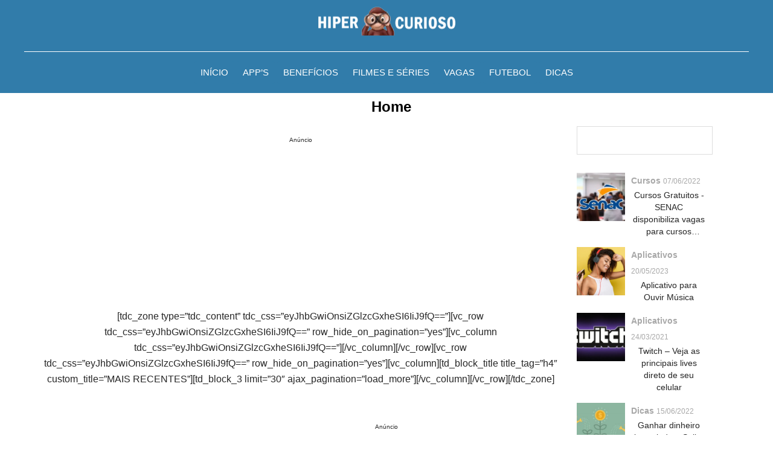

--- FILE ---
content_type: text/html; charset=utf-8
request_url: https://www.google.com/recaptcha/api2/aframe
body_size: 133
content:
<!DOCTYPE HTML><html><head><meta http-equiv="content-type" content="text/html; charset=UTF-8"></head><body><script nonce="vcGs4cse9jKo5rc3JobQtA">/** Anti-fraud and anti-abuse applications only. See google.com/recaptcha */ try{var clients={'sodar':'https://pagead2.googlesyndication.com/pagead/sodar?'};window.addEventListener("message",function(a){try{if(a.source===window.parent){var b=JSON.parse(a.data);var c=clients[b['id']];if(c){var d=document.createElement('img');d.src=c+b['params']+'&rc='+(localStorage.getItem("rc::a")?sessionStorage.getItem("rc::b"):"");window.document.body.appendChild(d);sessionStorage.setItem("rc::e",parseInt(sessionStorage.getItem("rc::e")||0)+1);localStorage.setItem("rc::h",'1768707648317');}}}catch(b){}});window.parent.postMessage("_grecaptcha_ready", "*");}catch(b){}</script></body></html>

--- FILE ---
content_type: text/css
request_url: https://hipercurioso.co/wp-content/themes/simplewhite/assets/css/btn-fl-icons.css?v=107
body_size: -47
content:
@font-face {
  font-family: 'btn-fl-icons';
  src:  url('fonts/btn-fl-icons.eot?y5w1mn');
  src:  url('fonts/btn-fl-icons.eot?y5w1mn#iefix') format('embedded-opentype'),
    url('fonts/btn-fl-icons.ttf?y5w1mn') format('truetype'),
    url('fonts/btn-fl-icons.woff?y5w1mn') format('woff'),
    url('fonts/btn-fl-icons.svg?y5w1mn#btn-fl-icons') format('svg');
  font-weight: normal;
  font-style: normal;
  font-display: block;
}

[class^="icon-btn-fl"], [class*=" icon-btn-fl"] {
  /* use !important to prevent issues with browser extensions that change fonts */
  font-family: 'btn-fl-icons' !important;
  speak: never;
  font-style: normal;
  font-weight: normal;
  font-variant: normal;
  text-transform: none;
  line-height: 1;

  /* Better Font Rendering =========== */
  -webkit-font-smoothing: antialiased;
  -moz-osx-font-smoothing: grayscale;
}

.icon-btn-fl-whatsapp-icon:before {
  content: "\e900";
}
.icon-btn-fl-messenger-icon:before {
  content: "\e920";
}
.icon-btn-fl-telegram-icon:before {
  content: "\e931";
}


--- FILE ---
content_type: text/css
request_url: https://hipercurioso.co/wp-content/themes/simplewhite/assets/css/page.css?v=107
body_size: 699
content:
.center-area p:first-child {
    margin-top: 0px;
}

.center-area p:last-child {
    margin-bottom: 0px;
}

.center-area a {
    color: #2e83c6;
    text-decoration: none;
}

/* Itens Relacionados */
.center-area .posts-relateds-area {
    margin-top: 20px;
    width: 100%;
}

.center-area .posts-relateds-area .area-title {
    width: 100%;
}

.center-area .posts-relateds-area .area-title h3 {
    margin: 0px;
}

.center-area .posts-relateds-area .area-title h3 svg {
    color: var(--color_font_title);
}

.center-area .posts-relateds-area .posts-list {
    display: flex;
    align-items: center;
    flex-flow: wrap;
    width: 100%;
}

@media (min-width: 700px) {
    .center-area .posts-relateds-area .posts-list {
        width: calc(100% + 10px);
        margin-left: -10px;
    }
}

.center-area .posts-relateds-area .posts-list article {
    width: calc((100% / 4) - 20px);
    height: 200px;
    padding: 10px 10px;
}

.center-area .posts-relateds-area .posts-list article a {
    display: block;
    color: inherit;
    text-decoration: none;
    width: 100%;
    height: 100%;
}

.center-area .posts-relateds-area .posts-list article a .img-area {
    width: 100%;
    height: 130px;
    background-color: #e2e2e2;
    position: relative;
    overflow: hidden;
}

.center-area .posts-relateds-area .posts-list article a .img-area .img-resizable.enable-zoom {
    width: 100%;
    height: 100%;
    transition: 0.5s all;
}

.center-area .posts-relateds-area .posts-list article a .img-area .img-resizable.enable-zoom img {
    transition: 0.5s all;
}

.center-area .posts-relateds-area .posts-list article a .post-infos {
    margin-top: 5px;
    line-height: 20px;
    display: -webkit-box;
    -webkit-line-clamp: 3;
    -webkit-box-orient: vertical;
    overflow: hidden;
    text-overflow: ellipsis;
    font-weight: bold;
}

.center-area .posts-relateds-area .posts-list article a:hover .post-infos {
    color: #191919;
}

.center-area .posts-relateds-area .posts-list article a .post-infos .post-title {

}




/* Share Page Grid */
.share-page-grid-area {
    margin-top: 30px;
}

.share-page-grid-area .share-page-grid {

}

.share-page-grid-area .share-page-grid .title-area {

}

.share-page-grid-area .share-page-grid .title-area h2 {
    margin: 0px;
    font-size: 19px;
    font-weight: 700;
    color: #111;
}

.share-page-grid-area .share-page-grid .title-area h2 svg {
    color: #0487ef;
    margin-right: 8px;
}

.share-page-grid-area .share-page-grid .social-network-list {
    list-style: none;
    padding: 0px;
    margin-bottom: 0px;
}

.share-page-grid-area .share-page-grid .social-network-list li {
    display: inline-block;
}

.share-page-grid-area .share-page-grid .social-network-list li a {
    color: inherit;
    text-decoration: none;
    display: flex;
    align-items: center;
    margin-top: 3px;
    margin-right: 3px;
}

.share-page-grid-area .share-page-grid .social-network-list li a svg {
    margin: auto;
}

.social-btn-share {
    width: 35px;
    height: 35px;
    background-color: #f0f0f0;
    color: #323232 !important;
}

.social-btn-share:hover {
    background-color: #cccccc;
    color: black !important;
}

.btn-facebook-style {
    background-color: #3b5998;
}

.btn-facebook-style:hover {
    background-color: #5b7cbd;
}

.btn-facebook-style svg {
    color: white;
}

.btn-instagram-style {
    background-color: #6f4f42;
}

.btn-instagram-style:hover {
    background-color: #a4776a;
}

.btn-instagram-style svg {
    color: white;
}

.btn-twitter-style {
    background-color: #44c1f5;
}

.btn-twitter-style:hover {
    background-color: #69cbfc;
}

.btn-twitter-style svg {
    color: white;
}

.btn-whatsapp-style {
    background-color: #42A64B;
}

.btn-whatsapp-style:hover {
    background-color: #64d76e;
}

.btn-whatsapp-style svg {
    color: white;
}

.btn-pinterest-style {
    background-color: #bd081c;
    color: white;
}

.btn-pinterest-style:hover {
    background-color: #ee2339;
}

.btn-pinterest-style svg {
    color: white;
}

.btn-linkedin-style {
    background-color: #0077b5;
}

.btn-linkedin-style:hover {
    background-color: #1690da;
}

.btn-linkedin-style svg {
    color: white;
}

.btn-email-style {
    background-color: #282828;
}

.btn-email-style:hover {
    background-color: #424242;
}

.btn-email-style svg {
    color: white;
}

/* Tópicos */
.topicos-area {
    margin-top: 20px;
    width: 100%;
}

.topicos-area .area-title {
    width: 100%;
}

.topicos-area .area-title h3 {
    margin: 0px;
}

.topicos-area .area-title h3 svg {
    color: #0487ef;
}

.topicos-area .tags-list {
    display: flex;
    align-items: center;
    flex-flow: wrap;
    width: 100%;
}

.topicos-area .tags-list .tag-item {
    padding: 4px 4px;
}

.topicos-area .tags-list .tag-item a {
    padding: 4px 10px;
    border: 1px solid #0487ef;
    border-radius: 4px;
    font-size: 14px;
    text-transform: uppercase;
    color: #0487ef;
}

.topicos-area .tags-list .tag-item a:hover {
    background-color: #0487ef;
    color: white;
}

@media (max-width: 900px) {
    .center-area .posts-relateds-area .posts-list {
        flex-flow: column;
    }

    .center-area .posts-relateds-area .posts-list article {
        height: fit-content;
        width: 100%;
        margin-top: 14px;
    }

    .center-area .posts-relateds-area .posts-list article:first-child {
        margin-top: 0px !important;
    }

    .center-area .posts-relateds-area .posts-list article a .img-area {
        height: 220px;
    }
}

--- FILE ---
content_type: text/css
request_url: https://hipercurioso.co/wp-content/plugins/sb-buttons/build/sb-buttons/style-index.css?ver=0.1.0
body_size: 3984
content:
/*!**************************************************************************************************************************************************************************************************************************************************!*\
  !*** css ./node_modules/css-loader/dist/cjs.js??ruleSet[1].rules[4].use[1]!./node_modules/postcss-loader/dist/cjs.js??ruleSet[1].rules[4].use[2]!./node_modules/sass-loader/dist/cjs.js??ruleSet[1].rules[4].use[3]!./src/sb-buttons/style.scss ***!
  \**************************************************************************************************************************************************************************************************************************************************/
@charset "UTF-8";
/**
 * The following styles get applied both on the front of your site
 * and in the editor.
 *
 * Replace them with your own styles or remove the file completely.
 */
.rightBar-settings-botoes {
  display: flex;
  flex-flow: column;
  width: 100%;
}

.rightBar-settings-botoes .btn-option {
  width: 100%;
  background-color: #e8e8e8;
  border-radius: 6px;
  padding: 12px;
  text-align: center;
  color: #037cba;
  text-decoration: none;
  margin-top: 6px;
  outline: none;
  font-size: 14px;
}

.rightBar-settings-botoes .btn-option:first-child {
  margin-top: 0px;
}

.rightBar-settings-botoes .btn-option:hover {
  background-color: #037cba;
  color: white;
}

.rightBar-settings-botoes .btn-option:active {
  background-color: #0099ec;
  color: white;
}

.custom-settings-modal, .custom-settings-modal * {
  box-sizing: border-box;
}

.custom-settings-modal {
  position: fixed;
  width: 100vw;
  height: 100vh;
  background-color: rgba(0, 153, 236, 0.04);
  top: 0px;
  left: 0px;
  z-index: 99;
  display: flex;
  flex-flow: wrap;
}

.custom-settings-modal .col-12 {
  width: 100%;
}

.custom-settings-modal .col-12 .form-group {
  width: 100%;
  margin-top: 8px;
}

.custom-settings-modal label {
  font-weight: bold;
  color: black;
  display: block;
}

.custom-settings-modal .form-control {
  width: 100%;
  height: 35px;
  border: 1px solid #d1d1d1;
  outline: none;
  border-radius: 4px;
  box-shadow: none;
}

.custom-settings-modal a.form-control {
  display: block;
  padding: 8px;
  color: inherit;
  text-decoration: none;
  width: 100%;
}

.custom-settings-modal .form-control:focus {
  outline: none;
  box-shadow: none;
}

.custom-settings-modal .modal-content {
  max-width: 600px;
  width: 100%;
  background-color: #fff;
  box-shadow: 0px 0px 4px #707070;
  min-height: 100px;
  border-radius: 6px;
  margin: auto;
}

.custom-settings-modal .modal-content .modal-header {
  height: 35px;
  width: 100%;
  border-bottom: 1px solid #d1d1d1;
  display: flex;
  align-items: center;
  padding: 0px 15px;
}

.custom-settings-modal .modal-content .modal-header .title {
  font-weight: bold;
  font-size: 14px !important;
  color: black;
}

.custom-settings-modal .modal-content .modal-header .close-btn {
  width: 30px;
  height: 30px;
  background-color: transparent;
  color: #6e6e6e;
  display: flex;
  outline: none;
  flex-flow: wrap;
  margin-left: auto;
}

.custom-settings-modal .modal-content .modal-header .close-btn > svg {
  margin: auto;
}

.custom-settings-modal .modal-content .modal-header .close-btn:hover {
  color: #424242;
}

.custom-settings-modal .modal-content .modal-header .close-btn:active {
  color: #000000;
}

.custom-settings-modal .modal-content .modal-body {
  height: calc(100% - 90px);
  width: 100%;
  padding: 15px;
  max-height: calc(100vh - 170px);
  overflow: auto;
}

.custom-settings-modal .modal-content .modal-footer {
  height: 65px;
  width: 100%;
  padding: 15px;
  border-top: 1px solid #d1d1d1;
}

.custom-settings-modal .modal-content .modal-footer .btns-area {
  width: 100%;
  display: flex;
  align-items: center;
}

.custom-settings-modal .modal-content .modal-footer .btns-area button,
.custom-settings-modal .modal-content .modal-footer .btns-area a {
  display: block;
  border: 1px solid #c7c7c7;
  background-color: white;
  color: #3c3c3c;
  height: 35px;
  padding: 8px 10px;
  border-radius: 6px;
  margin: 0px 2px;
  cursor: pointer;
  text-decoration: none;
  outline: none;
}

.custom-settings-modal .modal-content .modal-footer .btns-area button:first-child,
.custom-settings-modal .modal-content .modal-footer .btns-area a:first-child {
  margin-left: auto;
}

.custom-settings-modal .modal-content .modal-footer .btns-area button:last-child,
.custom-settings-modal .modal-content .modal-footer .btns-area a:last-child {
  margin-right: 0px;
}

.custom-settings-modal .modal-content .modal-footer .btns-area button:hover,
.custom-settings-modal .modal-content .modal-footer .btns-area a:hover {
  background-color: #ececec;
  color: black;
}

.custom-settings-modal .modal-content .modal-footer .btns-area button:active,
.custom-settings-modal .modal-content .modal-footer .btns-area a:active {
  background-color: #cccccc;
  color: black;
}

.custom-settings-modal .modal-content .modal-footer .btns-area button.btn-save,
.custom-settings-modal .modal-content .modal-footer .btns-area a.btn-save {
  background-color: #027ebc;
  color: white;
}

.custom-settings-modal .modal-content .modal-body .btns-area button.btn-save:hover,
.custom-settings-modal .modal-content .modal-body .btns-area a.btn-save:hover {
  background-color: #0091dc;
  color: white;
}

.custom-settings-modal .modal-content .modal-footer .btns-area button.btn-save:active,
.custom-settings-modal .modal-content .modal-footer .btns-area a.btn-save:active {
  background-color: #00a9ff;
  color: white;
}

.custom-settings-modal .modal-content .modal-body .colapse-block {
  width: 100%;
  border: 1px solid #d1d1d1;
  border-radius: 6px;
  margin-top: 6px;
}

.custom-settings-modal .modal-content .modal-body .colapse-block .colpase-header {
  height: 35px;
  width: 100%;
  display: flex;
  align-items: center;
  padding: 0px 15px;
}

.custom-settings-modal .modal-content .modal-body .colapse-block .colpase-header .colpse-btn {
  margin-left: auto;
  width: 20px;
  height: 20px;
  text-align: center;
  border-radius: 100%;
  color: #9f9f9f;
}

.custom-settings-modal .modal-content .modal-body .colapse-block .colpase-header .colpse-btn:hover {
  color: #333333;
}

.custom-settings-modal .modal-content .modal-body .colapse-block .colpase-header .colpse-btn:active {
  color: black;
}

.custom-settings-modal .modal-content .modal-body .colapse-block.opened .colpase-header .colpse-btn {
  transform: rotate(180deg);
}

.custom-settings-modal .modal-content .modal-body .colapse-block .colpse-content {
  width: 100%;
  padding: 15px;
  border-top: 1px dashed #d1d1d1;
  display: none;
}

.custom-settings-modal .modal-content .modal-body .colapse-block.opened .colpse-content {
  display: block;
}

.custom-select-input {
  display: flex;
  align-items: center;
  padding: 8px;
  color: inherit;
  text-decoration: none;
  width: 100%;
}

.custom-select-input .btn-option {
  width: calc(100% - 20px);
  text-decoration: none;
  color: inherit;
  outline: none;
  border: 0px;
  box-shadow: none;
}

.custom-select-input .clean-btn {
  margin-left: auto;
  width: 20px;
  text-align: center;
  text-decoration: none;
  color: inherit;
  outline: none;
  border: 0px;
  box-shadow: none;
}

.custom-settings-dropdown, .custom-settings-dropdown * {
  box-sizing: border-box;
}

.custom-settings-dropdown {
  position: absolute;
  top: 0px;
  left: 0px;
  width: 300px;
  background-color: #ffffff;
  z-index: 999999;
  border-radius: 4px;
  box-shadow: 0px 0px 4px #959595;
}

.custom-settings-dropdown .dropdown-content {
  width: 100%;
  height: 100%;
}

.custom-settings-dropdown .dropdown-content .search-area {
  height: 35px;
  width: 100%;
  border-bottom: 1px solid #e9e9e9;
}

.custom-settings-dropdown .dropdown-content .search-area .input-group {
  width: 100%;
  display: flex;
  align-items: center;
  height: 100%;
  padding: 0px 6px;
}

.custom-settings-dropdown .dropdown-content .search-area .input-group .icon {
  font-size: 14px;
  width: 20px;
  text-align: center;
}

.custom-settings-dropdown .dropdown-content .search-area .input-group input {
  font-size: 14px;
  width: calc(100% - 20px);
  border: 0px;
  box-shadow: none;
  outline: none;
}

.custom-settings-dropdown .dropdown-content .list-area {
  height: calc(100% - 35px);
  width: 100%;
  max-height: 360px;
  overflow: auto;
}

.custom-settings-dropdown .dropdown-content .list-area::-webkit-scrollbar {
  width: 6px;
}

.custom-settings-dropdown .dropdown-content .list-area::-webkit-scrollbar-track {
  background: #f1f1f1;
}

.custom-settings-dropdown .dropdown-content .list-area::-webkit-scrollbar-thumb {
  background: #888;
  border-radius: 80px;
}

.custom-settings-dropdown .dropdown-content .list-area::-webkit-scrollbar-thumb:hover {
  background: #555;
}

.custom-settings-dropdown .dropdown-content .list-area .artigos-list,
.custom-settings-dropdown .dropdown-content .list-area .paginas-list {
  margin: 0px;
  padding: 0px;
  list-style: none;
}

.custom-settings-dropdown .dropdown-content .list-area .artigos-list > li,
.custom-settings-dropdown .dropdown-content .list-area .paginas-list > li {
  border-top: 1px solid #dcdcdc;
  margin: 0px;
}

.custom-settings-dropdown .dropdown-content .list-area .artigos-list > li:first-child,
.custom-settings-dropdown .dropdown-content .list-area .paginas-list > li:first-child {
  border-top: 0px;
}

.custom-settings-dropdown .dropdown-content .list-area .artigos-list > li .item-base,
.custom-settings-dropdown .dropdown-content .list-area .paginas-list > li .item-base {
  display: block;
  width: 100%;
  padding: 4px 6px;
  text-decoration: none;
  outline: none !important;
  color: #666666;
}

.custom-settings-dropdown .dropdown-content .list-area .artigos-list > li .item-base:hover,
.custom-settings-dropdown .dropdown-content .list-area .paginas-list > li .item-base:hover {
  background-color: #e5f6ff;
}

.custom-settings-dropdown .dropdown-content .list-area .artigos-list > li .item-base:active,
.custom-settings-dropdown .dropdown-content .list-area .paginas-list > li .item-base:active {
  background-color: #d7f4ff;
}

.custom-settings-dropdown .dropdown-content .list-area .paginas-list > li .item-base .artigo-title,
.custom-settings-dropdown .dropdown-content .list-area .paginas-list > li .item-base .pagina-title {
  font-size: 14px;
  line-height: 16px;
}

.custom-settings-dropdown .dropdown-content .list-area .msg-area {
  font-size: 14px;
  height: 35px;
  width: 100%;
  display: flex;
  flex-flow: wrap;
}

.custom-settings-dropdown .dropdown-content .list-area .msg-area .msg {
  font-size: 14px;
  margin: auto;
}

@keyframes bg-spin {
  to {
    --border-angle: 1turn;
  }
}
@keyframes blinker {
  50% {
    opacity: 0;
  }
}
.shortcode-botao-empty {
  border: 1px dashed #0080dc;
  background-color: rgb(244, 255, 253);
  color: #0091bd;
  padding: 15px;
}

.shortcode-botao-empty .infos {
  width: -moz-fit-content;
  width: fit-content;
  margin: auto;
  text-align: center;
}

.shortcode-botao-empty .infos .title {
  font-size: 20px;
}

.shortcode-botao-empty .infos .subtitle {
  font-size: 14px;
  text-align: center;
  padding: 0px;
  color: rgba(0, 95, 189, 0.32);
}

.shortcode-botao-empty .btns-list {
  width: 100%;
  display: flex;
  align-items: center;
  margin-top: 10px;
}

.shortcode-botao-empty .btns-list > a {
  color: rgba(0, 117, 189, 0.32);
  padding: 0px 10px;
  border: 1px solid rgba(0, 110, 189, 0.32);
  border-radius: 80px;
  text-decoration: none;
  font-size: 12px;
  line-height: 20px;
  margin: 0px 4px;
  outline: none !important;
}

.shortcode-botao-empty .btns-list > a:hover {
  color: rgba(2, 112, 191, 0.91);
  border: 1px solid rgba(0, 132, 189, 0.91);
}

.shortcode-botao-empty .btns-list > a:active {
  color: rgba(0, 150, 244, 0.91);
  border: 1px solid rgba(0, 149, 255, 0.91);
}

.shortcode-botao-empty .btns-list > a:first-child {
  margin-left: auto;
}

.shortcode-botao-empty .btns-list > a:last-child {
  margin-right: auto;
}

.shortcode-botao {
  width: 100%;
  margin: 15px 0px 15px 0px;
}

.shortcode-botao .btn-base {
  border-radius: 10px;
  position: relative;
  display: flex;
  align-items: center;
  outline: none !important;
  text-decoration: none;
}

.shortcode-botao .btn-base:hover {
  filter: brightness(140%);
}

.shortcode-botao .btn-base::before {
  content: "❯";
  width: 30px;
  text-align: center;
  font-size: 24px;
  animation: blinker 2s linear infinite;
}

.shortcode-botao .btn-base .title {
  margin-left: auto;
  margin-right: auto;
  color: inherit;
  font-size: 18px;
  font-weight: bold;
  padding: 0px 8px;
}

.shortcode-botao .btn-base::after {
  content: "❯";
  width: 30px;
  text-align: center;
  color: inherit;
  font-size: 24px;
  transform: rotate(180deg);
  animation: blinker 2s linear infinite;
}

.shortcode-botao .disclaimer-button {
  font-size: 12px;
  margin-top: 2px;
  text-align: center;
}

.shortcode-botao-pequeno {
  width: 100%;
  margin: 15px 0px 15px 0px;
}

.shortcode-botao-pequeno .btn-base {
  border-radius: 10px;
  position: relative;
  display: flex;
  align-items: center;
  padding: 0px 8px;
  height: 44px;
  outline: none !important;
  text-decoration: none;
}

.shortcode-botao-pequeno .btn-base:hover {
  filter: brightness(140%);
}

.shortcode-botao-pequeno .btn-base .title {
  margin-right: auto;
  color: inherit;
  font-size: 16px;
  font-weight: bold;
  padding: 0px 8px;
}

.shortcode-botao-pequeno .btn-base .icon-area {
  content: "❯";
  width: 26px;
  aspect-ratio: 1/1;
  border-radius: 100%;
  text-align: center;
  color: white;
  font-size: 16px;
  line-height: 23px;
}

.shortcode-botao-pequeno .disclaimer-button {
  font-size: 12px;
  margin-top: 2px;
  text-align: center;
}

.shortcode-botao2 {
  margin-bottom: 30px;
  margin-top: 20px;
  border: 1px solid #e3e3e3;
  border-radius: 10px;
  box-shadow: 3px 2px 1px rgba(0, 0, 0, 0.3);
  position: relative;
}

.shortcode-botao2, .shortcode-botao2 * {
  box-sizing: border-box;
}

.shortcode-botao2 .disclaimer-button {
  font-size: 12px;
  margin-top: 2px;
  text-align: center;
  position: absolute;
  bottom: -28px;
  left: 0;
  right: 0;
}

.shortcode-botao2.animated-border {
  --border-angle: 0turn;
  --main-bg: conic-gradient(
      from var(--border-angle),
      #213,
      #112 5%,
      #112 60%,
      #213 95%
  );
  border: solid 3px transparent;
  box-shadow: none;
  border-radius: 10px;
  --gradient-border: conic-gradient(from var(--border-angle), transparent 25%, #08f, #f03 99%, transparent);
  background: var(--main-bg) padding-box, var(--gradient-border) border-box, var(--main-bg) border-box;
  background-position: center center;
  animation: bg-spin 3s linear infinite;
}
.shortcode-botao2.animated-border:hover {
  animation-play-state: paused;
}

@property --border-angle {
  syntax: "<angle>";
  inherits: true;
  initial-value: 0turn;
}
.shortcode-botao2[data-type="1"] {
  width: 100%;
}

.shortcode-botao2[data-type="1"] .btn-base {
  display: flex;
  align-items: center;
  background-color: #f3f3f3;
  padding: 0.5em;
  text-decoration: none;
  outline: none;
  border-radius: 8px;
}

.shortcode-botao2[data-type="1"] .btn-base:hover {
  background-color: #e8e8e8;
}

.shortcode-botao2[data-type="1"] .btn-base .img-area {
  width: -moz-fit-content;
  width: fit-content;
  height: -moz-fit-content;
  height: fit-content;
  display: flex;
  align-items: center;
}

.shortcode-botao2[data-type="1"] .btn-base .img-area img {
  position: relative;
  height: 75px;
  width: 100px;
  border-radius: 10px;
  border: 1px solid #e6e6e6;
}

.shortcode-botao2[data-type="1"] .btn-base .text-area {
  margin-left: auto;
  margin-right: auto;
  padding: 0px 10px;
}

.shortcode-botao2[data-type="1"] .btn-base .text-area .title {
  margin: 0px;
  font-size: 22px;
  line-height: 26px;
}

.shortcode-botao2[data-type="1"] .btn-base .text-area .description {
  margin: 0px;
  font-size: 16px;
  line-height: 18px;
}

.shortcode-botao2[data-type="1"] .btn-base .icon-area {
  width: 35px;
  height: 35px;
  border-radius: 100%;
  background-color: transparent;
  color: black;
  display: flex;
  flex-flow: wrap;
  font-weight: bold;
  border: 1px solid black;
  animation: blinker 1s linear infinite;
}

.shortcode-botao2[data-type="1"] .btn-base .icon-area .arrow-icon {
  margin: auto;
  padding: 0px;
  display: block;
  font-size: 20px;
  font-family: cursive;
}

.shortcode-botao2[data-type="1"] .btn-base .chamada-area {
  display: none;
}

.shortcode-botao2[data-type="1"] .btn-base:hover .icon-area {
  background-color: black;
  color: white;
}

@media (max-width: 600px) {
  .shortcode-botao2[data-type="1"] .btn-base {
    flex-flow: column;
  }
  .shortcode-botao2[data-type="1"] .btn-base .img-area {
    width: 100%;
  }
  .shortcode-botao2[data-type="1"] .btn-base .img-area img {
    width: 100%;
    height: unset;
  }
  .shortcode-botao2[data-type="1"] .btn-base .text-area {
    margin-top: 22px;
  }
  .shortcode-botao2[data-type="1"] .btn-base .icon-area {
    display: none;
  }
  .shortcode-botao2[data-type="1"] .btn-base .chamada-area {
    width: -moz-fit-content;
    width: fit-content;
    height: 35px;
    border-radius: 6px;
    background-color: black;
    color: #ffffff;
    display: flex;
    flex-flow: wrap;
    font-weight: bold;
    animation: blinker 1s linear infinite;
    box-shadow: 0px 0px 4px #a4a4a4;
    padding: 2px 8px;
    margin-top: 15px;
  }
  .shortcode-botao2[data-type="1"] .btn-base .chamada-area .btn.btn-chamada {
    margin: auto;
    padding: 0px;
    display: block;
    font-size: 20px;
    line-height: 22px;
  }
}
.shortcode-botao2[data-type="2"] {
  width: 100%;
}

.shortcode-botao2[data-type="2"] .btn-base {
  display: flex;
  align-items: center;
  background-color: #f3f3f3;
  padding: 0.5em;
  text-decoration: none;
  outline: none;
  border-radius: 8px;
}

.shortcode-botao2[data-type="2"] .btn-base:hover {
  background-color: #e8e8e8;
}

.shortcode-botao2[data-type="2"] .btn-base .img-area {
  display: flex;
  align-items: center;
  width: 100px;
  height: 75px;
}

.shortcode-botao2[data-type="2"] .btn-base .img-area img {
  position: relative;
  height: 100%;
  width: 100%;
  border-radius: 10px;
  border: 1px solid #e6e6e6;
}

.shortcode-botao2[data-type="2"] .btn-base .text-area {
  margin-right: auto;
  padding: 0px 10px;
  width: calc(100% - 135px);
}

.shortcode-botao2[data-type="2"] .btn-base .text-area .title {
  margin: 0px;
  font-size: 22px;
  line-height: 26px;
}

.shortcode-botao2[data-type="2"] .btn-base .text-area .description {
  margin: 0px;
  font-size: 16px;
  line-height: 18px;
}

.shortcode-botao2[data-type="2"] .btn-base .icon-area {
  width: 35px;
  height: 35px;
  border-radius: 100%;
  background-color: transparent;
  color: black;
  display: flex;
  flex-flow: wrap;
  font-weight: bold;
  border: 1px solid black;
  animation: blinker 1s linear infinite;
}

.shortcode-botao2[data-type="2"] .btn-base .icon-area .arrow-icon {
  margin: auto;
  padding: 0px;
  display: block;
  font-size: 20px;
  font-family: cursive;
}

.shortcode-botao2[data-type="2"] .btn-base .chamada-area {
  display: none;
}

.shortcode-botao2[data-type="2"] .btn-base:hover .icon-area {
  background-color: black;
  color: white;
}

.shortcode-botao2[data-type="3"] {
  max-width: 265px;
  margin: 1.5em auto;
}

.shortcode-botao2[data-type="3"] .btn-base {
  display: flex;
  align-items: center;
  background-color: #f3f3f3;
  padding: 0.5em;
  flex-flow: column;
  text-decoration: none;
  outline: none;
  border-radius: 8px;
}

.shortcode-botao2[data-type="3"] .btn-base:hover {
  background-color: #e8e8e8;
}

.shortcode-botao2[data-type="3"] .btn-base .img-area {
  width: 100%;
  height: unset;
  display: flex;
  align-items: center;
}

.shortcode-botao2[data-type="3"] .btn-base .img-area img {
  position: relative;
  width: 100%;
  border-radius: 10px;
  border: 1px solid #e6e6e6;
  max-width: 280px;
  height: -moz-fit-content;
  height: fit-content;
  max-height: 280px;
}

.shortcode-botao2[data-type="3"] .btn-base .text-area {
  margin: 0.5em auto;
  padding: 0px 10px;
}

.shortcode-botao2[data-type="3"] .btn-base .text-area .title {
  margin: 0px;
  font-size: 22px;
  line-height: 26px;
}

.shortcode-botao2[data-type="3"] .btn-base .text-area .description {
  margin: 0px;
  font-size: 16px;
  line-height: 18px;
}

.shortcode-botao2[data-type="3"] .btn-base .icon-area {
  display: none;
}

.shortcode-botao2[data-type="3"] .btn-base .chamada-area {
  width: -moz-fit-content;
  width: fit-content;
  height: 35px;
  border-radius: 6px;
  background-color: black;
  color: #ffffff;
  display: flex;
  flex-flow: wrap;
  font-weight: bold;
  animation: blinker 1s linear infinite;
  box-shadow: 0px 0px 4px #a4a4a4;
  padding: 2px 8px;
  margin-top: 15px;
}

.shortcode-botao2[data-type="3"] .btn-base .chamada-area .btn.btn-chamada {
  margin: auto;
  padding: 0px;
  display: block;
  font-size: 20px;
  line-height: 22px;
}

.shortcode-botao2[data-type="3"] .btn-base:hover .icon-area {
  background-color: black;
  color: white;
}

@media (max-width: 600px) {
  .shortcode-botao2[data-type="3"] .btn-base {
    flex-flow: column;
  }
  .shortcode-botao2[data-type="3"] .btn-base .img-area {
    width: 100%;
  }
  .shortcode-botao2[data-type="3"] .btn-base .img-area img {
    width: 100%;
    height: unset;
    margin: auto;
    max-height: unset;
  }
  .shortcode-botao2[data-type="3"] .btn-base .text-area {
    margin-top: 22px;
  }
  .shortcode-botao2[data-type="3"] .btn-base .icon-area {
    margin-top: 20px;
  }
}
.shortcode-botao3, .shortcode-botao3 * {
  box-sizing: border-box;
}

.shortcode-botao3 {
  margin-bottom: 20px;
  margin-top: 20px;
  border: 1px solid #e3e3e3;
  border-radius: 10px;
  box-shadow: 3px 2px 1px rgba(0, 0, 0, 0.3);
}

.shortcode-botao3[data-type="1"] {
  margin-bottom: 30px;
  margin-top: 60px;
  border: 1px solid #e3e3e3;
  border-radius: 10px;
  box-shadow: 3px 2px 1px rgba(0, 0, 0, 0.3);
  width: 100%;
  position: relative;
}

.shortcode-botao3[data-type="1"] .list-area {
  width: 100%;
  height: 240px;
  overflow-x: clip;
  overflow-y: visible;
  border-radius: 8px;
}

.shortcode-botao3[data-type="1"] .btns-list {
  list-style: none;
  padding: 0px;
  margin: 0px;
  display: flow-root;
  min-width: 100%;
  height: 100%;
  white-space: nowrap;
  position: relative;
  left: 0px;
  transition: left 0.5s;
  background-color: #f3f3f3;
  border-radius: 8px;
}

.shortcode-botao3[data-type="1"] .btns-list li {
  display: inline-grid;
  width: 100%;
  height: 100%;
  position: relative;
}

.shortcode-botao3[data-type="1"] .btns-list li .btn-base {
  display: flex;
  width: 100%;
  height: 100%;
  border-radius: 10px;
  background-color: #f3f3f3;
  position: relative;
  overflow: hidden;
  color: inherit;
  text-decoration: none;
  outline: none;
}

.shortcode-botao3[data-type="1"] .btns-list li .btn-base .img-area {
  width: 300px;
  height: 100%;
  background-repeat: no-repeat;
  background-position: center center;
  background-size: cover;
  box-shadow: 0px 0px 4px #1e1e1e;
}

.shortcode-botao3[data-type="1"] .btns-list li .btn-base .text-area {
  width: calc(100% - 300px);
  padding: 15px;
  box-sizing: border-box;
  height: 100%;
}

.shortcode-botao3[data-type="1"] .btns-list li .btn-base .text-area .title {
  margin: 0px;
  font-size: 22px;
  line-height: 26px;
}

.shortcode-botao3[data-type="1"] .btns-list li .btn-base .text-area .description {
  white-space: normal;
  font-size: 16px;
  line-height: 24px;
  margin-top: 4px;
  overflow: hidden;
  text-overflow: ellipsis;
  display: -webkit-box;
  -webkit-line-clamp: 6;
  -webkit-box-orient: vertical;
  margin-bottom: 8px;
}

.shortcode-botao3[data-type="1"] .btns-list li .btn-base .text-area .btn-acao {
  width: -moz-fit-content;
  width: fit-content;
  height: 32px;
  max-width: 100%;
  padding: 0px 10px;
  background-color: #d6d6d6;
  font-size: 18px;
  line-height: 32px;
  border-radius: 6px;
  margin: auto;
  display: flex;
  align-items: center;
  box-sizing: border-box;
  animation: blinker 2s linear infinite;
}

.shortcode-botao3[data-type="1"] .btns-list li .btn-base .text-area .btn-acao .title {
  font-size: 18px;
  line-height: 26px;
  width: calc(100% - 24px);
}

.shortcode-botao3[data-type="1"] .btns-list li .btn-base .text-area .btn-acao .arrow {
  width: 24px;
  text-align: center;
}

.shortcode-botao3[data-type="1"] .btns-list li .btn-base .selector-filter {
  position: absolute;
  top: 0px;
  left: 0px;
  width: 100%;
  height: 100%;
  background-color: black;
  opacity: 0.3;
  display: none;
}

.shortcode-botao3[data-type="1"] .btns-list li .btn-base:hover .selector-filter {
  display: block;
}

.shortcode-botao3[data-type="1"] .btns-list li .disclaimer-button {
  font-size: 12px;
  margin-top: 2px;
  text-align: center;
  position: absolute;
  bottom: -28px;
  left: 0;
  right: 0;
}

.shortcode-botao3[data-type="1"] > .title {
  position: absolute;
  top: -35px;
  left: 0px;
  font-size: 20px;
  font-weight: bold;
}

.shortcode-botao3[data-type="1"] .controls {
  position: absolute;
  top: -43px;
  right: 0px;
  height: 40px;
  display: flex;
  align-items: center;
}

.shortcode-botao3[data-type="1"] .controls .btn-nav {
  width: 30px;
  aspect-ratio: 1/1;
  border-radius: 4px;
  border: 1px solid #c3c3c3;
  display: flex;
  flex-flow: wrap;
  margin: 0px 4px;
  color: #c3c3c3;
  text-decoration: none;
  outline: none;
}

.shortcode-botao3[data-type="1"] .controls .btn-nav:first-child {
  margin-left: 0px;
}

.shortcode-botao3[data-type="1"] .controls .btn-nav:last-child {
  margin-right: 0px;
}

.shortcode-botao3[data-type="1"] .controls .btn-nav span {
  display: block;
  margin: auto;
}

.shortcode-botao3[data-type="1"] .controls .btn-back {
  transform: rotate(180deg);
}

.shortcode-botao3.animated-border {
  --border-angle: 0turn;
  --main-bg: conic-gradient(
      from var(--border-angle),
      #213,
      #112 5%,
      #112 60%,
      #213 95%
  );
  border: solid 3px transparent;
  box-shadow: none;
  border-radius: 10px;
  --gradient-border: conic-gradient(from var(--border-angle), transparent 25%, #08f, #f03 99%, transparent);
  background: var(--main-bg) padding-box, var(--gradient-border) border-box, var(--main-bg) border-box;
  background-position: center center;
  animation: bg-spin 3s linear infinite;
}
.shortcode-botao3.animated-border:hover {
  animation-play-state: paused;
}

@media (max-width: 600px) {
  .shortcode-botao3[data-type="1"] .list-area {
    height: -moz-fit-content;
    height: fit-content;
  }
  .shortcode-botao3[data-type="1"] .btns-list li .btn-base {
    flex-flow: column;
  }
  .shortcode-botao3[data-type="1"] .btns-list li .btn-base .img-area {
    width: 100%;
    height: 180px;
  }
  .shortcode-botao3[data-type="1"] .btns-list li .btn-base .text-area {
    width: 100%;
    height: calc(100% - 180px);
  }
  .shortcode-botao3[data-type="1"] .btns-list li .btn-base .text-area .title {
    overflow: hidden;
    text-overflow: ellipsis;
    width: 100%;
    float: left;
    text-align: center;
  }
  .shortcode-botao3[data-type="1"] .btns-list li .btn-base .text-area .description {
    text-align: center;
    width: 100%;
  }
  .shortcode-botao3[data-type="1"] .btns-list li .btn-base .text-area .btn-acao {
    min-height: 40px;
    text-align: center;
    padding: 0px 18px;
    margin-top: 15px;
  }
  .shortcode-botao3[data-type="1"] .btns-list li .btn-base .text-area .btn-acao .title {
    width: 100%;
  }
  .shortcode-botao3[data-type="1"] .btns-list li .btn-base .text-area .btn-acao .arrow {
    display: none;
  }
}
.shortcode-botao4 {
  margin-bottom: 30px;
  margin-top: 20px;
  border: 1px solid #e3e3e3;
  border-radius: 10px;
  box-shadow: 3px 2px 1px rgba(0, 0, 0, 0.3);
  position: relative;
}

.shortcode-botao4 .btn-base {
  display: flex;
  text-decoration: none;
  background-color: #f3f3f3;
  padding: 0.5em;
  outline: none;
  color: inherit;
  position: relative;
  border-radius: 10px;
  cursor: pointer;
}

.shortcode-botao4 .btn-base:hover {
  background-color: #e8e8e8;
}

.shortcode-botao4 .btn-base .img-area {
  width: 300px;
  display: flex;
  align-items: center;
  border-radius: 6px;
  overflow: hidden;
}

.shortcode-botao4 .btn-base .img-area img {
  width: 100%;
}

.shortcode-botao4 .btn-base .img-area .empty-img {
  width: 100%;
  height: 100%;
  display: flex;
  flex-flow: wrap;
  background-color: #ececec;
}

.shortcode-botao4 .btn-base .img-area .empty-img svg,
.shortcode-botao4 .btn-base .img-area .empty-img .empty-img-msg {
  margin: auto;
  font-size: 40px;
  color: #b4b4b4;
}

.shortcode-botao4 .btn-base .img-area .empty-img .empty-img-msg {
  font-size: 16px;
}

.shortcode-botao4 .btn-base .infos-area {
  width: calc(100% - 300px);
  padding: 0px 20px;
  display: flex;
  flex-flow: column;
}

.shortcode-botao4 .btn-base .infos-area span {
  font-size: 14px;
  text-transform: uppercase;
  width: 100%;
  position: relative;
  float: left;
}

.shortcode-botao4 .btn-base .infos-area .titulo {
  font-size: 30px;
  font-weight: bold;
  line-height: 36px;
  margin-top: 4px;
}

.shortcode-botao4 .btn-base .infos-area .descricao {
  text-align: justify;
  margin: 0px;
}

.shortcode-botao4 .btn-base .infos-area .btn-acao {
  background-color: #000;
  padding: 10px;
  border-radius: 10px;
  color: #fff;
  text-transform: uppercase;
  font-size: 15px;
  width: -moz-fit-content;
  width: fit-content;
  margin: auto;
  animation: blinker 2s linear infinite;
}

.shortcode-botao4 .disclaimer-button {
  font-size: 12px;
  margin-top: 2px;
  text-align: center;
  position: absolute;
  bottom: -28px;
  left: 0;
  right: 0;
}

.shortcode-botao4.animated-border {
  --border-angle: 0turn;
  --main-bg: conic-gradient(
      from var(--border-angle),
      #213,
      #112 5%,
      #112 60%,
      #213 95%
  );
  border: solid 3px transparent;
  box-shadow: none;
  border-radius: 10px;
  --gradient-border: conic-gradient(from var(--border-angle), transparent 25%, #08f, #f03 99%, transparent);
  background: var(--main-bg) padding-box, var(--gradient-border) border-box, var(--main-bg) border-box;
  background-position: center center;
  animation: bg-spin 3s linear infinite;
}
.shortcode-botao4.animated-border:hover {
  animation-play-state: paused;
}

@media (max-width: 600px) {
  .shortcode-botao4 .btn-base {
    flex-flow: column;
  }
  .shortcode-botao4 .btn-base .img-area {
    margin: auto;
    width: 100%;
  }
  .shortcode-botao4 .btn-base .infos-area {
    width: 100%;
    text-align: center;
    padding: 0px;
    margin-top: 15px;
  }
  .shortcode-botao4 .btn-base .infos-area .descricao {
    text-align: center;
  }
  .shortcode-botao4 .btn-base .infos-area .btn-acao {
    margin-top: 15px;
  }
  .shortcode-botao4 .btn-base .img-area .empty-img {
    height: 200px;
  }
}
.shortcode-botao5 {
  margin-bottom: 20px;
  margin-top: 20px;
  border: 1px solid #e3e3e3;
  border-radius: 10px;
  box-shadow: 3px 2px 1px rgba(0, 0, 0, 0.3);
  position: relative;
}

.shortcode-botao5 .btn-base {
  display: flex;
  text-decoration: none;
  background-color: #f3f3f3;
  padding: 0.5em;
  outline: none;
  color: inherit;
  position: relative;
  cursor: pointer;
  border-radius: 10px;
}

.shortcode-botao5 .btn-base:hover {
  background-color: #e8e8e8;
}

.shortcode-botao5 .btn-base .img-area {
  width: 300px;
  display: flex;
  align-items: center;
  border-radius: 6px;
  overflow: hidden;
}

.shortcode-botao5 .btn-base .img-area img {
  width: 100%;
}

.shortcode-botao5 .btn-base .img-area .empty-img {
  width: 100%;
  height: 100%;
  display: flex;
  flex-flow: wrap;
  background-color: #ececec;
}

.shortcode-botao5 .btn-base .img-area .empty-img svg,
.shortcode-botao5 .btn-base .img-area .empty-img .empty-img-msg {
  margin: auto;
  font-size: 40px;
  color: #b4b4b4;
}

.shortcode-botao5 .btn-base .img-area .empty-img .empty-img-msg {
  font-size: 16px;
}

.shortcode-botao5 .btn-base .infos-area {
  width: calc(100% - 300px);
  padding: 0px 20px;
  display: flex;
  flex-flow: column;
}

.shortcode-botao5 .btn-base .infos-area span {
  font-size: 14px;
  text-transform: uppercase;
  width: 100%;
  position: relative;
  float: left;
}

.shortcode-botao5 .btn-base .infos-area .titulo {
  font-size: 30px;
  font-weight: bold;
  line-height: 36px;
  margin-top: 4px;
}

.shortcode-botao5 .btn-base .infos-area .descricao {
  text-align: justify;
  margin: 0px;
}

.shortcode-botao5 .btn-base .infos-area .btn-acao {
  background-color: #000;
  padding: 10px;
  border-radius: 10px;
  color: #fff;
  text-transform: uppercase;
  font-size: 15px;
  width: -moz-fit-content;
  width: fit-content;
  margin: auto;
  animation: blinker 2s linear infinite;
}

.shortcode-botao5 .disclaimer-button {
  font-size: 12px;
  margin-top: 2px;
  text-align: center;
  position: absolute;
  bottom: -28px;
  left: 0;
  right: 0;
}

.shortcode-botao5.animated-border {
  --border-angle: 0turn;
  --main-bg: conic-gradient(
      from var(--border-angle),
      #213,
      #112 5%,
      #112 60%,
      #213 95%
  );
  border: solid 3px transparent;
  box-shadow: none;
  border-radius: 10px;
  --gradient-border: conic-gradient(from var(--border-angle), transparent 25%, #08f, #f03 99%, transparent);
  background: var(--main-bg) padding-box, var(--gradient-border) border-box, var(--main-bg) border-box;
  background-position: center center;
  animation: bg-spin 3s linear infinite;
}
.shortcode-botao5.animated-border:hover {
  animation-play-state: paused;
}

@media (max-width: 600px) {
  .shortcode-botao5 .btn-base {
    flex-flow: column;
  }
  .shortcode-botao5 .btn-base .img-area {
    margin: auto;
    width: 100%;
  }
  .shortcode-botao5 .btn-base .infos-area {
    width: 100%;
    text-align: center;
    padding: 0px;
    margin-top: 15px;
  }
  .shortcode-botao5 .btn-base .infos-area .descricao {
    text-align: center;
  }
  .shortcode-botao5 .btn-base .infos-area .btn-acao {
    margin-top: 15px;
  }
  .shortcode-botao5 .btn-base .img-area .empty-img {
    height: 200px;
  }
}

/*# sourceMappingURL=style-index.css.map*/